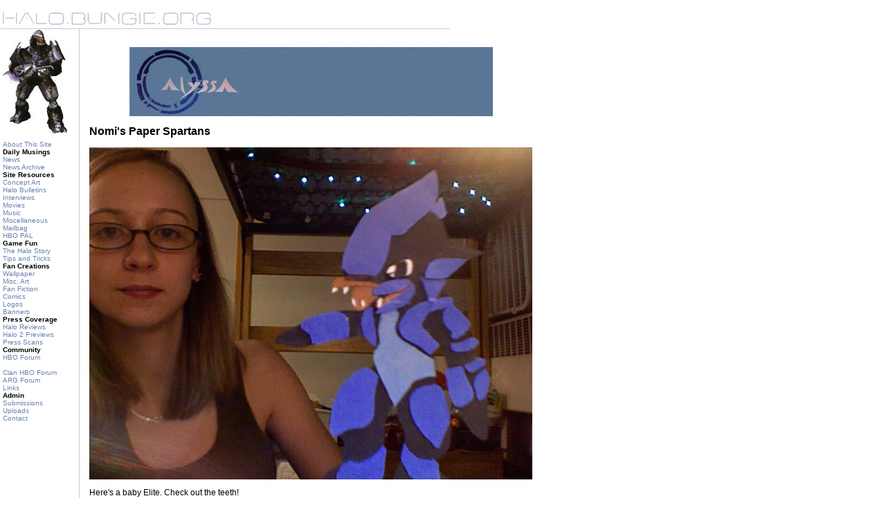

--- FILE ---
content_type: text/html; charset=UTF-8
request_url: http://halo.bungie.org/misc/nomi_spartans/index.html?display=elite
body_size: 1974
content:
<!DOCTYPE HTML PUBLIC "-//W3C//DTD HTML 4.0 Transitional//EN"
        "https://www.w3.org/TR/1998/REC-html40-19980424/loose.dtd">
<html>
<head>

	<title>Nomi's Paper Spartans</title>
	<meta http-equiv="Content-Type" content="text/html; charset=ISO-8859-1">
	<meta http-equiv="Content-Language" content="en-us">
	<link rel="stylesheet" type="text/css" href="/css/20170721184548/style.css" media="screen" />

	<META HTTP-EQUIV="Expires" CONTENT="0">
	<meta http-equiv="Pragma" content="no-cache">
	<META http-equiv="Cache-Control" content="no-cache"><script async src="https://www.googletagmanager.com/gtag/js?id=G-TF98K19X7R"></script>
<script>
  window.dataLayer = window.dataLayer || [];
  function gtag(){dataLayer.push(arguments);}
  gtag('js', new Date());

  gtag('config', 'G-TF98K19X7R');
</script>
</head>
<body>

<!-- ultima Thule -->
<!-- Cortana -->
<br><a href="/"><img src="/images/halobluel.gif" width="650" height="28" alt="halo.bungie.org" border="0"></a><br>

<table width="650" cellspacing="0" cellpadding="0" border="0" id="container">
	<tr>
		<td width="4"><img src="/images/spacer.gif" width="4" height="1" border="0" alt=""></td>
		<td align="left" valign="top" width="110"><img src="/images/spacer.gif" width="110" height="1" border="0" alt="">
		<br clear="left">
		<img src="/images/cornershots/rotate.php" alt="They're Random, Baby!">
		<p class="navsub">
		<a href="/about.html">About This Site</a><br>
		<b>Daily Musings</b><br>
		<a href="/">News</a><br>
		<a href="/newsarchive.html">News Archive</a><br>
		<b>Site Resources</b><br>
		<a href="/conceptart/">Concept Art</a><br>
		<a href="/halobulletins/">Halo Bulletins</a><br>
		<a href="/misc/interviews.html">Interviews</a><br>
		<a href="/movies.html">Movies</a><br>
		<a href="/music.html">Music</a><br>
		<a href="/misc/">Miscellaneous</a><br>
		<a href="/damail.html">Mailbag</a><br>
        <a href="/pal/">HBO PAL</a><br>
		<b>Game Fun</b><br>
		<a href="http://halostory.bungie.org/news.html">The Halo Story</a><br>
		<a href="/tipsntricks/">Tips and Tricks</a><br>
		<b>Fan Creations</b><br>
		<a href="/wallpaper.html">Wallpaper</a><br>
		<a href="/miscart.html">Misc. Art</a><br>
		<a href="/fanfic/">Fan Fiction</a><br>
		<a href="/comics.html">Comics</a><br>
		<a href="/logos.html">Logos</a><br>
		<a href="/banners/">Banners</a><br>
		<b>Press Coverage</b><br>
		<a href="/reviews.html">Halo Reviews</a><br>
		<a href="/misc/h2previews.html">Halo 2 Previews</a><br>
		<a href="/pressscans/">Press Scans</a><br>
		<b>Community</b><br>
		<a href="http://carnage.bungie.org/haloforum/">HBO Forum</a><br><br>
        <a href="http://carnage.bungie.org/clanhbo/">Clan HBO Forum</a><br>
        <a href="http://args.bungie.org">ARG Forum</a><br>
		<a href="/links.html">Links</a><br>
		<b>Admin</b><br>
		<a href="/misc/submissions.html">Submissions</a><br>
		<a href="http://hbouploads.bungie.org/">Uploads</a><br>
		<a href="/contact.html">Contact</a><br><br>
				</p>
		</td>
		<td bgcolor="#cccccc" width="1" valign="top"><img src="/images/spacer.gif" width="1" height="1" border="0" alt=""></td>
		<td width="14"><img src="/images/spacer.gif" width="14" height="1" border=0 alt=""></td>
		<td id="maincontent" align="left" valign="top" width="521" >
		<br clear="left">
<p align="center"><img src="images/alyssa_banner.jpg" width="525" height="100" alt="Nomi's Spartans"><h2>Nomi's Paper Spartans</h2>
<img src="/misc/nomi_spartans/images/elite.jpg" width="640" height="480" alt="elite"><br>
<p>Here's a baby Elite. Check out the teeth!</p>
<p class="mainsmall" align="center"><b><a href="/misc/nomi_spartans/index.html?display=spikespart2">PREVIOUS</a> | <a href="/misc/nomi_spartans/">BACK</a> | <a href="/misc/nomi_spartans/index.html?display=jackal">NEXT</a></b></p>

<p class="mainsmall">Halo &copy;Bungie Studios and Microsoft. 
<br><br>
All photos contained herein are &copy; Nomi and may NOT be used on any other site or for any other purpose without the consent of the artist. They are used here with permission.</p>


<br><br>
		</td>

	</tr>
</table>
<table width="650" cellspacing="0" cellpadding="0" border="0" bgcolor="#ffffff">
	<tr>
		<td bgcolor="#cccccc"><IMG src="/images/spacer.gif" width="1" height="1" border="0" alt=""></td>
	</tr>
</table>
<table>
	<tr>
		<td>
			<div align="left"><A HREF="http://www.bungie.org/"><img src="/images/halo.borglogo.gif" width="46" height="50" align=middle border=0 alt="bungie.org"></A></div>
		</td>
		<td>
			<p class="navsub"><b>We are NOT Bungie, Inc.! Bungie Inc. are <a href="http://www.bungie.net">bungie.net!</a></b><br>
			Halo &copy; Bungie Inc., 1999-2012, Microsoft 2012-2026<br>
			Intellectual &copy; halo.bungie.org, 1999-2026<br>
			
			 </p>
		</td>	</tr>
</table>
<br  clear="left">
<div id="google_translate_element" style="margin-left:4px;"></div><script type="text/javascript">
function googleTranslateElementInit() {
  new google.translate.TranslateElement({
    pageLanguage: 'en'
  }, 'google_translate_element');
}
</script><script type="text/javascript" src="https://translate.google.com/translate_a/element.js?cb=googleTranslateElementInit"></script>
</BODY>
</HTML>



--- FILE ---
content_type: text/css
request_url: http://halo.bungie.org/css/20170721184548/style.css
body_size: 1825
content:
/* Thanks to Infininight */

body {
	margin: 0;
	padding: 0;
	color: #000000;
	background-color: #ffffff;
	text-align: left;
	}

body, div, p, th, td, li, dd, blockquote, ul {
		/* redundant selectors to help NS4 not forget */
	font-family: Verdana, Arial, Helvetica, sans-serif;
	font-size: 12px;
	}

a:link {
	color: #6B81B3;
	background-color: transparent;
	text-decoration:none;
	}
a:visited {
	color: #996699;
	background-color: transparent;
	text-decoration:none;
	}
a:active {
	color: #cc9966;
	background-color: transparent;
	text-decoration:none;
	}
.none:link {
	color: #000000;
	background-color: transparent;
	text-decoration:none;
	}
.none:visited {
	color: #000000;
	background-color: transparent;
	text-decoration:none;
	}
.none:active {
	color: #000000;
	background-color: transparent;
	text-decoration:none;
	}

h1 {font-size: 26px;}
h2 {font-size: 16px;}
h3 {font-size: 14px;}
h4 {font-size: 12px;}
h5 {font-size: 10px;}
h1, h2, h3, h4, h5, h6 {
	font-weight: bold;
	font-family: Verdana, Arial, Helvetica, sans-serif;
	}
img {
	border: 0;
	}

table form {
	margin-bottom: 1px;
	}
/* CSS Snippets */

.navsub {
	font-family: Verdana, Arial, Helvetica, sans-serif;
	font-size: 10px;
	background-color: #ffffff;
	}
.faqnavsub {
	font-family: Verdana, Arial, Helvetica, sans-serif;
	font-size: 10px;
	background-color: #FFDDBA;
	}
.navheader {
	font-family: Verdana, Arial, Helvetica, sans-serif;
	font-size: 10px;
	background-color: #ffffff;
	font-weight: bold;
	}
.notice {
	font-family: Verdana, Arial, Helvetica, sans-serif;
	color: #990000;
	font-size: 12px;
	background-color: #ffffff;
	}
.datestamp {
	font-family: Verdana, Arial, Helvetica, sans-serif;
	color: #ffffff;
	font-size: 12px;
	background-color: #333333;
	}
.updatestamp {
	font-family: Verdana, Arial, Helvetica, sans-serif;
	color: #ffffff;
	font-size: 12px;
	background-color: #9966CC;
	}
.mainsmall {
	font-family: Verdana, Arial, Helvetica, sans-serif;
	font-size: 10px;
	background-color: white;
	}
.flmain {
	font-family: Verdana, Arial, Helvetica, sans-serif;
	font-size: 12px;
	background-color: transparent;
	}
.mainsmallright {
	font-family: Verdana, Arial, Helvetica, sans-serif;
	font-size: 10px;
	background-color: white;
	text-align: right;
	}
td.furlobody {
	color: #000000;
	text-align: left;
	background-image: url(/misc/fur_lo/images/furlo_bg_vl.jpg);
	background-repeat:repeat-y;
	background-position:0 0;
	}
.dark {
background-color: #333333;
	}
.white {
background-color: #ffffff;
	}
.main {
	font-family: Verdana, Arial, Helvetica, sans-serif;
	font-size: 12px;
	background-color: white;
	text-align: left;
	}
.mainright {
	font-family: Verdana, Arial, Helvetica, sans-serif;
	font-size: 12px;
	background-color: white;
	text-align: right;
	}
.faqlist {
	font-family: Verdana, Arial, Helvetica, sans-serif;
	font-size: 12px;
	background-color: transparent;
	padding-top: 12px;
	padding-bottom: 12px;
	}
.boldnotice {
	font-family: Verdana, Arial, Helvetica, sans-serif;
	color: #990000;
	font-weight: bold;
	font-size: 12px;
	background-color: white;
	}
.xblupdate {
	font-family: Verdana, Arial, Helvetica, sans-serif;
	color: #ff0000;
	font-size: 12px;
	background-color: transparent;
	}
.xblupdatesmall {
	font-family: Verdana, Arial, Helvetica, sans-serif;
	color: #ff0000;
	font-size: 10px;
	background-color: transparent;
	}

.smallnotice {
	font-family: Verdana, Arial, Helvetica, sans-serif;
	color: #990000;
	font-weight: bold;
	font-size: 11px;
	background-color: transparent;
	}

.mainbig {
	font-family: Verdana, Arial, Helvetica, sans-serif;
	font-size: 13px;
	background-color: white;
	}
.theader {
	font-family: Verdana, Arial, Helvetica, sans-serif;
	color: #ffffff;
	font-size: 12px;
	background-color: #333333;
	text-align: center;
	}


.bluesmall {
	font-family: Verdana, Arial, Helvetica, sans-serif;
	font-size: 10px;
	background-color: #ccccff;
	}
	
.greysmall {
	background-color: #CCCCCC;
	font-family: Verdana, Arial, Helvetica, sans-serif;
	font-size: 10px;
	}

.whitesmall {
	font-family: Verdana, Arial, Helvetica, sans-serif;
	font-size: 10px;
	background-color: #ffffff;
	}
	
.grey {
	background-color: #CCCCCC;
	font-family: Verdana, Arial, Helvetica, sans-serif;
	}
.blue {
	font-family: Verdana, Arial, Helvetica, sans-serif;
	background-color: #ccccff;
	}
.monospacesmall {
	font-size: 11px;
	font-family: courier, monospace;
	background-color: transparent;
	text-align: left;
	}
.monospace {
	font-size: 12px;
	font-family: courier, monospace;
	background-color: transparent;
	text-align: left;
	}
.monocenter {
	font-size: 12px;
	font-family: courier, monospace;
	background-color: transparent;
	text-align: center;
	}
td.intmain {
	font-family: Verdana, Arial, Helvetica, sans-serif;
	font-size: 12px;
	background-color: #ffffff;
	color: #000000;
		}
td.intmainsmall {
	font-family: Verdana, Arial, Helvetica, sans-serif;
	font-size: 11px;
	background-color: #ffffff;
	color: #000000;
		}
.xblwhitesmall {
	font-family: Verdana, Arial, Helvetica, sans-serif;
	font-size: 10px;
	background-color: #ffffff;
	}
.squarelist {
	list-style-type: square;
	font-size: 12px;
	font-family: Verdana, Arial, Helvetica, sans-serif;
	background-color: transparent;
	}
	
.cg {
	color: #33A32F;
	font-size: 14px;
	font-weight: bold;
	font-family: Verdana, Arial, Helvetica, sans-serif;
	background-color: transparent;
	}	
.cr {
	color: #F54842;
	font-size: 14px;
	font-weight: bold;
	font-family: Verdana, Arial, Helvetica, sans-serif;
	background-color: transparent;
	}	
.monojust {
	font-size: 12px;
	font-family: courier, monospace;
	background-color: transparent;
	text-align: justify;
	}
.monojustlarge {
	font-size: 14px;
	font-family: courier, monospace;
	background-color: transparent;
	text-align: justify;
	}
.blkb {
	background-color: transparent;
	border-style: solid;
	border-color: #000000;
	border-width: 1px;
	border-spacing: 1px;
	}
.w12 {
	font-family: Verdana, Arial, Helvetica, sans-serif;
	font-size: 12px;
	background-color: #ffffff;
	color: #000000;
		}
.w11 {
	font-family: Verdana, Arial, Helvetica, sans-serif;
	font-size: 11px;
	background-color: #ffffff;
	color: #000000;
		}
.w10 {
	font-family: Verdana, Arial, Helvetica, sans-serif;
	font-size: 10px;
	background-color: #ffffff;
	}
.rightnavsub {
	margin: 0px 0px 0px 0px;
	padding:10px 0px 5px 8px;
	border-left:1px solid #cccccc; 
	border-bottom:1px solid #cccccc;
	font-family: Verdana, Arial, Helvetica, sans-serif;
	font-size: 10px;
	background-color: white;
	}
.rightnavsub2 {
	margin: 0px 0px 0px 0px;
	padding:10px 0px 5px 8px;
	border-top:1px solid #cccccc; 
	border-left:1px solid #cccccc; 
	border-right:1px solid #cccccc; 
	border-bottom:1px solid #cccccc;
	font-family: Verdana, Arial, Helvetica, sans-serif;
	font-size: 10px;
	background-color: white;
	}
embed#single { display:block; margin:20px auto; }
.hr_b {
    color:#BCDFFF;
    background-color:#BCDFFF;
    border-color:#BCDFFF;
    border-style:solid;
    }

table {
	font-size:12px;
    font-family:Verdana, Arial, Helvetica, sans-serif;
    }

.list1 {padding-left: 12px;}
.list2 {padding-left: 24px;}
.list3 {padding-left: 36px;}
.list1b {padding-bottom: 12px;}
.list2b {padding-bottom: 24px;}
.list3b {padding-bottom: 36px;}

.quote {
	font-size: 10px;
	padding-left:24px;
	padding-right:24px;}

.pattern {
	text-decoration:underline;
	font-weight:700;}

.header {
	font-size: 10px;
	text-align: right;
}

.tight {
    padding:2px;
    border-width:0px;
    background-color: transparent;
    }

.ctext {
    text-align:center;
    }
    
.cbox {
    background-color: transparent;
    }
    
.ba1 {
    background-color:#EEEEEE;
    padding: 12px;
    border-collapse: collapse;
    border-color: #CCCCCC;
    border-style:solid;
    border-width:2px;
    background-repeat: no-repeat;
    background-position: top left;
    }
.mst {
	font-family: Verdana, Arial, Helvetica, sans-serif;
	font-size: 10px;
}
div#vidContent { text-align:left; }
object#vidContent { display:block; margin:20px auto; }

.twentypercentrule {
border: none 0;
border-bottom: 1px solid #000;
width: 20%;
height: 1px;
text-align:left; 
margin: 0 auto 0 0; 
padding: 10px 0 0 0;
}
.xg {
	font-family: Verdana, Arial, Helvetica, sans-serif;
	font-size:15px;
	font-weight:bold;
	color:#33a32f;
}
.xr {
	font-family: Verdana, Arial, Helvetica, sans-serif;
	font-size:15px;
	font-weight:bold;
	color:#f54842;
}
table.grs	{
	border-collapse: collapse;
	border: 2px solid #000;
	color: #555;
	background: #fff;
}
td.grs, th.grs {
	border: 1px dotted #bbb;
	padding: .5em;
}
th.grs, th.grsb 	{
	border: 2px solid #000;
	text-align: center;
	font-weight: bold;
}
th.grs {
	color: #333;
	background: #fff;
}
th.grsb 	{
	color: #000;
	background: #ccccff;
}
.odd {
	background: #e5e5e5;
}
#detailinfo {
	position: absolute;
	bottom: 10px;
	left: 130px;
	font-size: 10px;
}
.dkblue {color:#3d4966;}
.tal {text-align:left;}
.tar {text-align:right;}
.f10 {font-size:10px;}
.f11 {font-size:11px;}
.fl {float:left;}
.fr {float:right;}
.req {color:#990000;font-weight:bold;}
.bloghead {font-size:14px;font-weight:bold;}
hr.ec {
	color:#0072bc;
	background-color:#0072bc;
	height:6px;
	width:80%;
}
.ifl {
	float: left;
	max-width: 45%;
	padding-right: 1.5%;
	text-align:center;
}
.ifli {	
	float:left;
	max-width: 45%;	
	padding-right: 1.5%;
	padding-bottom: 10px;
	text-align:center;
}
.ifr {
	float: right;
	max-width: 45%;
	padding-right: 1.5%;
	text-align:center;
}

.ifri {		
	float:right;
	max-width: 45%;	
	padding-bottom: 10px;
	text-align:center;
}
.pt {padding-top:20px;}